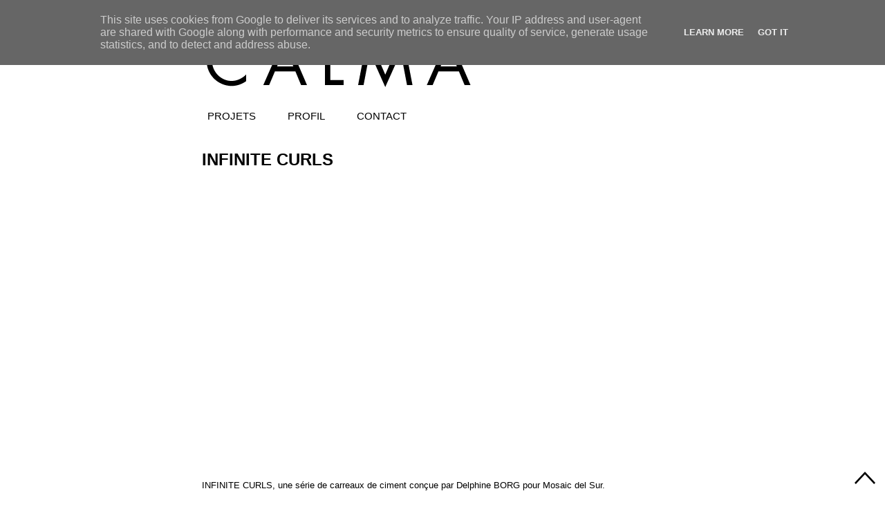

--- FILE ---
content_type: text/html; charset=UTF-8
request_url: http://www.calma.fr/2015/01/infinite-curls.html
body_size: 14992
content:
<!DOCTYPE html>
<html class='v2' dir='ltr' xmlns='http://www.w3.org/1999/xhtml' xmlns:b='http://www.google.com/2005/gml/b' xmlns:data='http://www.google.com/2005/gml/data' xmlns:expr='http://www.google.com/2005/gml/expr'>
<head>
<link href='https://www.blogger.com/static/v1/widgets/335934321-css_bundle_v2.css' rel='stylesheet' type='text/css'/>
<meta content='delphine-borg, billy-guidoni, delphine-borg-architecte, billy-guidoni-architecte,delphine, borg, billy, guidoni, calma, architecte, architectes, architecture,architect, architects, marseille, urbanisme, urbaniste, projet, architectural, wearenotfromkalamazoo' name='keywords'/>
<meta content='width=1100' name='viewport'/>
<meta content='text/html; charset=UTF-8' http-equiv='Content-Type'/>
<meta content='blogger' name='generator'/>
<link href='http://www.calma.fr/favicon.ico' rel='icon' type='image/x-icon'/>
<link href='http://www.calma.fr/2015/01/infinite-curls.html' rel='canonical'/>
<link rel="alternate" type="application/atom+xml" title="CALMA - Atom" href="http://www.calma.fr/feeds/posts/default" />
<link rel="alternate" type="application/rss+xml" title="CALMA - RSS" href="http://www.calma.fr/feeds/posts/default?alt=rss" />
<link rel="service.post" type="application/atom+xml" title="CALMA - Atom" href="https://www.blogger.com/feeds/2601494435787307759/posts/default" />

<link rel="alternate" type="application/atom+xml" title="CALMA - Atom" href="http://www.calma.fr/feeds/1502816201692018580/comments/default" />
<!--Can't find substitution for tag [blog.ieCssRetrofitLinks]-->
<link href='https://i.ytimg.com/vi/X6cZPclCdyw/hqdefault.jpg' rel='image_src'/>
<meta content='http://www.calma.fr/2015/01/infinite-curls.html' property='og:url'/>
<meta content='INFINITE CURLS' property='og:title'/>
<meta content='CALMA, Delphine Borg Architecte' property='og:description'/>
<meta content='https://lh3.googleusercontent.com/blogger_img_proxy/AEn0k_uvvdgv2i4Ca1B26w-V58V4IiHR-QTPMPUV-PBtwkqetsyoYJXUdtxYlBNTuz0PPCGk4In4RbsMq78cvWoAY73eYqphBUZLkFOitfa1zx0el22YZQ=w1200-h630-n-k-no-nu' property='og:image'/>
<title>CALMA: INFINITE CURLS</title>
<style id='page-skin-1' type='text/css'><!--
/*
-----------------------------------------------
Blogger Template Style
Name:     Awesome Inc.
Designer: Tina Chen
URL:      tinachen.org
----------------------------------------------- */
/* Variable definitions
====================
<Variable name="keycolor" description="Main Color" type="color" default="#ffffff"/>
<Group description="Page" selector="body">
<Variable name="body.font" description="Font" type="font"
default="normal normal 13px Arial, Tahoma, Helvetica, FreeSans, sans-serif"/>
<Variable name="body.background.color" description="Background Color" type="color" default="#000000"/>
<Variable name="body.text.color" description="Text Color" type="color" default="#ffffff"/>
</Group>
<Group description="Links" selector=".main-inner">
<Variable name="link.color" description="Link Color" type="color" default="#888888"/>
<Variable name="link.visited.color" description="Visited Color" type="color" default="#444444"/>
<Variable name="link.hover.color" description="Hover Color" type="color" default="#cccccc"/>
</Group>
<Group description="Blog Title" selector=".header h1">
<Variable name="header.font" description="Title Font" type="font"
default="normal bold 40px Arial, Tahoma, Helvetica, FreeSans, sans-serif"/>
<Variable name="header.text.color" description="Title Color" type="color" default="#000000" />
<Variable name="header.background.color" description="Header Background" type="color" default="transparent" />
</Group>
<Group description="Blog Description" selector=".header .description">
<Variable name="description.font" description="Font" type="font"
default="normal normal 14px Arial, Tahoma, Helvetica, FreeSans, sans-serif"/>
<Variable name="description.text.color" description="Text Color" type="color"
default="#000000" />
</Group>
<Group description="Tabs Text" selector=".tabs-inner .widget li a">
<Variable name="tabs.font" description="Font" type="font"
default="normal bold 14px Arial, Tahoma, Helvetica, FreeSans, sans-serif"/>
<Variable name="tabs.text.color" description="Text Color" type="color" default="#000000"/>
<Variable name="tabs.selected.text.color" description="Selected Color" type="color" default="#000000"/>
</Group>
<Group description="Tabs Background" selector=".tabs-outer .PageList">
<Variable name="tabs.background.color" description="Background Color" type="color" default="#141414"/>
<Variable name="tabs.selected.background.color" description="Selected Color" type="color" default="#444444"/>
<Variable name="tabs.border.color" description="Border Color" type="color" default="#ffffff"/>
</Group>
<Group description="Date Header" selector=".main-inner .widget h2.date-header, .main-inner .widget h2.date-header span">
<Variable name="date.font" description="Font" type="font"
default="normal normal 14px Arial, Tahoma, Helvetica, FreeSans, sans-serif"/>
<Variable name="date.text.color" description="Text Color" type="color" default="#666666"/>
<Variable name="date.border.color" description="Border Color" type="color" default="#ffffff"/>
</Group>
<Group description="Post Title" selector="h3.post-title, h4, h3.post-title a">
<Variable name="post.title.font" description="Font" type="font"
default="normal bold 22px Arial, Tahoma, Helvetica, FreeSans, sans-serif"/>
<Variable name="post.title.text.color" description="Text Color" type="color" default="#000000"/>
</Group>
<Group description="Post Background" selector=".post">
<Variable name="post.background.color" description="Background Color" type="color" default="#ffffff" />
<Variable name="post.border.color" description="Border Color" type="color" default="#ffffff" />
<Variable name="post.border.bevel.color" description="Bevel Color" type="color" default="#ffffff"/>
</Group>
<Group description="Gadget Title" selector="h2">
<Variable name="widget.title.font" description="Font" type="font"
default="normal bold 14px Arial, Tahoma, Helvetica, FreeSans, sans-serif"/>
<Variable name="widget.title.text.color" description="Text Color" type="color" default="#000000"/>
</Group>
<Group description="Gadget Text" selector=".sidebar .widget">
<Variable name="widget.font" description="Font" type="font"
default="normal normal 14px Arial, Tahoma, Helvetica, FreeSans, sans-serif"/>
<Variable name="widget.text.color" description="Text Color" type="color" default="#000000"/>
<Variable name="widget.alternate.text.color" description="Alternate Color" type="color" default="#666666"/>
</Group>
<Group description="Gadget Links" selector=".sidebar .widget">
<Variable name="widget.link.color" description="Link Color" type="color" default="#666666"/>
<Variable name="widget.link.visited.color" description="Visited Color" type="color" default="#666666"/>
<Variable name="widget.link.hover.color" description="Hover Color" type="color" default="#999999"/>
</Group>
<Group description="Gadget Background" selector=".sidebar .widget">
<Variable name="widget.background.color" description="Background Color" type="color" default="#141414"/>
<Variable name="widget.border.color" description="Border Color" type="color" default="#222222"/>
<Variable name="widget.border.bevel.color" description="Bevel Color" type="color" default="#000000"/>
</Group>
<Group description="Sidebar Background" selector=".column-left-inner .column-right-inner">
<Variable name="widget.outer.background.color" description="Background Color" type="color" default="transparent" />
</Group>
<Group description="Images" selector=".main-inner">
<Variable name="image.background.color" description="Background Color" type="color" default="transparent"/>
<Variable name="image.border.color" description="Border Color" type="color" default="transparent"/>
</Group>
<Group description="Feed" selector=".blog-feeds">
<Variable name="feed.text.color" description="Text Color" type="color" default="#000000"/>
</Group>
<Group description="Feed Links" selector=".blog-feeds">
<Variable name="feed.link.color" description="Link Color" type="color" default="#666666"/>
<Variable name="feed.link.visited.color" description="Visited Color" type="color" default="#666666"/>
<Variable name="feed.link.hover.color" description="Hover Color" type="color" default="#999999"/>
</Group>
<Group description="Pager" selector=".blog-pager">
<Variable name="pager.background.color" description="Background Color" type="color" default="#ffffff" />
</Group>
<Group description="Footer" selector=".footer-outer">
<Variable name="footer.background.color" description="Background Color" type="color" default="#ffffff" />
<Variable name="footer.text.color" description="Text Color" type="color" default="#000000" />
</Group>
<Variable name="title.shadow.spread" description="Title Shadow" type="length" default="-1px"/>
<Variable name="body.background" description="Body Background" type="background"
color="#ffffff"
default="$(color) none repeat scroll top left"/>
<Variable name="body.background.gradient.cap" description="Body Gradient Cap" type="url"
default="none"/>
<Variable name="body.background.size" description="Body Background Size" type="string" default="auto"/>
<Variable name="tabs.background.gradient" description="Tabs Background Gradient" type="url"
default="none"/>
<Variable name="header.background.gradient" description="Header Background Gradient" type="url" default="none" />
<Variable name="header.padding.top" description="Header Top Padding" type="length" default="22px" />
<Variable name="header.margin.top" description="Header Top Margin" type="length" default="0" />
<Variable name="header.margin.bottom" description="Header Bottom Margin" type="length" default="0" />
<Variable name="widget.padding.top" description="Widget Padding Top" type="length" default="8px" />
<Variable name="widget.padding.side" description="Widget Padding Side" type="length" default="15px" />
<Variable name="widget.outer.margin.top" description="Widget Top Margin" type="length" default="0" />
<Variable name="widget.outer.background.gradient" description="Gradient" type="url" default="none" />
<Variable name="widget.border.radius" description="Gadget Border Radius" type="length" default="0" />
<Variable name="outer.shadow.spread" description="Outer Shadow Size" type="length" default="0" />
<Variable name="date.header.border.radius.top" description="Date Header Border Radius Top" type="length" default="0" />
<Variable name="date.header.position" description="Date Header Position" type="length" default="15px" />
<Variable name="date.space" description="Date Space" type="length" default="30px" />
<Variable name="date.position" description="Date Float" type="string" default="static" />
<Variable name="date.padding.bottom" description="Date Padding Bottom" type="length" default="0" />
<Variable name="date.border.size" description="Date Border Size" type="length" default="0" />
<Variable name="date.background" description="Date Background" type="background" color="transparent"
default="$(color) none no-repeat scroll top left" />
<Variable name="date.first.border.radius.top" description="Date First top radius" type="length" default="0" />
<Variable name="date.last.space.bottom" description="Date Last Space Bottom" type="length"
default="20px" />
<Variable name="date.last.border.radius.bottom" description="Date Last bottom radius" type="length" default="0" />
<Variable name="post.first.padding.top" description="First Post Padding Top" type="length" default="0" />
<Variable name="image.shadow.spread" description="Image Shadow Size" type="length" default="0"/>
<Variable name="image.border.radius" description="Image Border Radius" type="length" default="0"/>
<Variable name="separator.outdent" description="Separator Outdent" type="length" default="15px" />
<Variable name="title.separator.border.size" description="Widget Title Border Size" type="length" default="1px" />
<Variable name="list.separator.border.size" description="List Separator Border Size" type="length" default="1px" />
<Variable name="shadow.spread" description="Shadow Size" type="length" default="0"/>
<Variable name="startSide" description="Side where text starts in blog language" type="automatic" default="left"/>
<Variable name="endSide" description="Side where text ends in blog language" type="automatic" default="right"/>
<Variable name="date.side" description="Side where date header is placed" type="string" default="right"/>
<Variable name="pager.border.radius.top" description="Pager Border Top Radius" type="length" default="0" />
<Variable name="pager.space.top" description="Pager Top Space" type="length" default="1em" />
<Variable name="footer.background.gradient" description="Background Gradient" type="url" default="none" />
<Variable name="mobile.background.size" description="Mobile Background Size" type="string"
default="auto"/>
<Variable name="mobile.background.overlay" description="Mobile Background Overlay" type="string"
default="transparent none repeat scroll top left"/>
<Variable name="mobile.button.color" description="Mobile Button Color" type="color" default="#ffffff" />
*/
/* Content
----------------------------------------------- */
#navbar-iframe {
height: 0px;
visibility: hidden;
display: none;
}
body {
font: normal normal 13px 'Trebuchet MS', Trebuchet, sans-serif;
color: #000000;
background: #ffffff none no-repeat scroll center center;
}
html body .content-outer {
min-width: 0;
max-width: 100%;
width: 100%;
}
a:link {
text-decoration: none;
color: #666666;
}
a:visited {
text-decoration: none;
color: #666666;
}
a:hover {
text-decoration: underline;
color: #999999;
}
.body-fauxcolumn-outer .cap-top {
position: absolute;
z-index: 1;
height: 276px;
width: 100%;
background: transparent none repeat-x scroll top left;
_background-image: none;
}
/* Columns
----------------------------------------------- */
.content-inner {
padding: 0;
}
.header-inner .section {
margin: 0 16px;
}
.tabs-inner .section {
margin: 0 16px;
}
.main-inner {
padding-top: 30px;
}
.main-inner .column-center-inner,
.main-inner .column-left-inner,
.main-inner .column-right-inner {
padding: 0 5px;
}
*+html body .main-inner .column-center-inner {
margin-top: -30px;
}
#layout .main-inner .column-center-inner {
margin-top: 0;
}
/* Header
----------------------------------------------- */
.header-outer {
margin: 0 0 0 0;
background: transparent none repeat scroll 0 0;
}
.Header h1 {
font: normal bold 40px Arial, Tahoma, Helvetica, FreeSans, sans-serif;
color: #000000;
text-shadow: 0 0 -1px #000000;
}
.Header h1 a {
color: #000000;
}
.Header .description {
font: normal normal 14px 'Trebuchet MS', Trebuchet, sans-serif;
color: #000000;
}
.header-inner .Header .titlewrapper,
.header-inner .Header .descriptionwrapper {
padding-left: 0;
padding-right: 0;
margin-bottom: 0;
}
.header-inner .Header .titlewrapper {
padding-top: 22px;
}
/* Tabs
----------------------------------------------- */
.tabs-outer {
overflow: hidden;
position: relative;
background: #ffffff none repeat scroll 0 0;
}
#layout .tabs-outer {
overflow: visible;
}
.tabs-cap-top, .tabs-cap-bottom {
position: absolute;
width: 100%;
border-top: 1px solid #ffffff;
}
.tabs-cap-bottom {
bottom: 0;
}
.tabs-inner .widget li a {
display: inline-block;
margin: 0;
padding: .6em 1.5em;
font: normal normal 15px 'Trebuchet MS', Trebuchet, sans-serif;
color: #000000;
border-top: 1px solid #ffffff;
border-bottom: 1px solid #ffffff;
border-left: 1px solid #ffffff;
height: 16px;
line-height: 16px;
}
.tabs-inner .widget li:last-child a {
border-right: 1px solid #ffffff;
}
.tabs-inner .widget li.selected a, .tabs-inner .widget li a:hover {
background: #ffffff none repeat-x scroll 0 -100px;
color: #666666;
}
/* Headings
----------------------------------------------- */
h2 {
font: normal normal 10px 'Trebuchet MS', Trebuchet, sans-serif;
color: #000000;
}
/* Widgets
----------------------------------------------- */
.main-inner .section {
margin: 0 27px;
padding: 0;
}
.main-inner .column-left-outer,
.main-inner .column-right-outer {
margin-top: 0;
}
#layout .main-inner .column-left-outer,
#layout .main-inner .column-right-outer {
margin-top: 0;
}
.main-inner .column-left-inner,
.main-inner .column-right-inner {
background: #ffffff none repeat 0 0;
-moz-box-shadow: 0 0 0 rgba(0, 0, 0, .2);
-webkit-box-shadow: 0 0 0 rgba(0, 0, 0, .2);
-goog-ms-box-shadow: 0 0 0 rgba(0, 0, 0, .2);
box-shadow: 0 0 0 rgba(0, 0, 0, .2);
-moz-border-radius: 0;
-webkit-border-radius: 0;
-goog-ms-border-radius: 0;
border-radius: 0;
}
#layout .main-inner .column-left-inner,
#layout .main-inner .column-right-inner {
margin-top: 0;
}
.sidebar .widget {
font: normal normal 10px 'Trebuchet MS', Trebuchet, sans-serif;
color: #000000;
}
.sidebar .widget a:link {
color: #000000;
}
.sidebar .widget a:visited {
color: #999999;
}
.sidebar .widget a:hover {
color: #444444;
}
.sidebar .widget h2 {
text-shadow: 0 0 -1px #000000;
}
.main-inner .widget {
background-color: #ffffff;
border: 1px solid #ffffff;
padding: 0 15px 15px;
margin: 20px -16px;
-moz-box-shadow: 0 0 0 rgba(0, 0, 0, .2);
-webkit-box-shadow: 0 0 0 rgba(0, 0, 0, .2);
-goog-ms-box-shadow: 0 0 0 rgba(0, 0, 0, .2);
box-shadow: 0 0 0 rgba(0, 0, 0, .2);
-moz-border-radius: 0;
-webkit-border-radius: 0;
-goog-ms-border-radius: 0;
border-radius: 0;
}
.main-inner .widget h2 {
margin: 0 -15px;
padding: .6em 15px .5em;
border-bottom: 1px solid #ffffff;
}
.footer-inner .widget h2 {
padding: 0 0 .4em;
border-bottom: 1px solid #ffffff;
}
.main-inner .widget h2 + div, .footer-inner .widget h2 + div {
border-top: 1px solid #ffffff;
padding-top: 8px;
}
.main-inner .widget .widget-content {
margin: 0 -15px;
padding: 7px 15px 0;
}
.main-inner .widget ul, .main-inner .widget #ArchiveList ul.flat {
margin: -8px -15px 0;
padding: 0;
list-style: none;
}
.main-inner .widget #ArchiveList {
margin: -8px 0 0;
}
.main-inner .widget ul li, .main-inner .widget #ArchiveList ul.flat li {
padding: .5em 15px;
text-indent: 0;
color: #000000;
border-top: 1px solid #ffffff;
border-bottom: 1px solid #ffffff;
}
.main-inner .widget #ArchiveList ul li {
padding-top: .25em;
padding-bottom: .25em;
}
.main-inner .widget ul li:first-child, .main-inner .widget #ArchiveList ul.flat li:first-child {
border-top: none;
}
.main-inner .widget ul li:last-child, .main-inner .widget #ArchiveList ul.flat li:last-child {
border-bottom: none;
}
.post-body {
position: relative;
}
.main-inner .widget .post-body ul {
padding: 0 2.5em;
margin: .5em 0;
list-style: disc;
}
.main-inner .widget .post-body ul li {
padding: 0.25em 0;
margin-bottom: .25em;
color: #000000;
border: none;
}
.footer-inner .widget ul {
padding: 0;
list-style: none;
}
.widget .zippy {
color: #000000;
}
/* Posts
----------------------------------------------- */
body .main-inner .Blog {
padding: 0;
margin-bottom: 1em;
background-color: transparent;
border: none;
-moz-box-shadow: 0 0 0 rgba(0, 0, 0, 0);
-webkit-box-shadow: 0 0 0 rgba(0, 0, 0, 0);
-goog-ms-box-shadow: 0 0 0 rgba(0, 0, 0, 0);
box-shadow: 0 0 0 rgba(0, 0, 0, 0);
}
.main-inner .section:last-child .Blog:last-child {
padding: 0;
margin-bottom: 1em;
}
.main-inner .widget h2.date-header {
margin: 0 -15px 1px;
padding: 0 0 0 0;
font: normal normal 10px 'Trebuchet MS', Trebuchet, sans-serif;
color: #cccccc;
background: transparent none no-repeat scroll top left;
border-top: 0 solid #ffffff;
border-bottom: 1px solid #ffffff;
-moz-border-radius-topleft: 0;
-moz-border-radius-topright: 0;
-webkit-border-top-left-radius: 0;
-webkit-border-top-right-radius: 0;
border-top-left-radius: 0;
border-top-right-radius: 0;
position: static;
bottom: 100%;
right: 15px;
text-shadow: 0 0 -1px #000000;
}
.main-inner .widget h2.date-header span {
font: normal normal 10px 'Trebuchet MS', Trebuchet, sans-serif;
display: block;
padding: .5em 15px;
border-left: 0 solid #ffffff;
border-right: 0 solid #ffffff;
}
.date-outer {
position: relative;
margin: 30px 0 20px;
padding: 0 15px;
background-color: #ffffff;
border: 1px solid #ffffff;
-moz-box-shadow: 0 0 0 rgba(0, 0, 0, .2);
-webkit-box-shadow: 0 0 0 rgba(0, 0, 0, .2);
-goog-ms-box-shadow: 0 0 0 rgba(0, 0, 0, .2);
box-shadow: 0 0 0 rgba(0, 0, 0, .2);
-moz-border-radius: 0;
-webkit-border-radius: 0;
-goog-ms-border-radius: 0;
border-radius: 0;
}
.date-outer:first-child {
margin-top: 0;
}
.date-outer:last-child {
margin-bottom: 20px;
-moz-border-radius-bottomleft: 0;
-moz-border-radius-bottomright: 0;
-webkit-border-bottom-left-radius: 0;
-webkit-border-bottom-right-radius: 0;
-goog-ms-border-bottom-left-radius: 0;
-goog-ms-border-bottom-right-radius: 0;
border-bottom-left-radius: 0;
border-bottom-right-radius: 0;
}
.date-posts {
margin: 0 -15px;
padding: 0 15px;
clear: both;
}
.post-outer, .inline-ad {
border-top: 1px solid #ffffff;
margin: 0 -15px;
padding: 15px 15px;
}
.post-outer {
padding-bottom: 10px;
}
.post-outer:first-child {
padding-top: 0;
border-top: none;
}
.post-outer:last-child, .inline-ad:last-child {
border-bottom: none;
}
.post-body {
position: relative;
}
.post-body img {
padding: 8px;
background: transparent;
border: 1px solid transparent;
-moz-box-shadow: 0 0 0 rgba(0, 0, 0, .2);
-webkit-box-shadow: 0 0 0 rgba(0, 0, 0, .2);
box-shadow: 0 0 0 rgba(0, 0, 0, .2);
-moz-border-radius: 0;
-webkit-border-radius: 0;
border-radius: 0;
}
h3.post-title, h4 {
font: normal bold 24px 'Trebuchet MS', Trebuchet, sans-serif;
color: #000000;
}
h3.post-title a {
font: normal bold 24px 'Trebuchet MS', Trebuchet, sans-serif;
color: #000000;
}
h3.post-title a:hover {
color: #999999;
text-decoration: underline;
}
.post-header {
margin: 0 0 1em;
}
.post-body {
line-height: 1.4;
}
.post-outer h2 {
color: #000000;
}
.post-footer {
margin: 1.5em 0 0;
}
#blog-pager {
padding: 15px;
font-size: 120%;
background-color: #ffffff;
border: 1px solid #ffffff;
-moz-box-shadow: 0 0 0 rgba(0, 0, 0, .2);
-webkit-box-shadow: 0 0 0 rgba(0, 0, 0, .2);
-goog-ms-box-shadow: 0 0 0 rgba(0, 0, 0, .2);
box-shadow: 0 0 0 rgba(0, 0, 0, .2);
-moz-border-radius: 0;
-webkit-border-radius: 0;
-goog-ms-border-radius: 0;
border-radius: 0;
-moz-border-radius-topleft: 0;
-moz-border-radius-topright: 0;
-webkit-border-top-left-radius: 0;
-webkit-border-top-right-radius: 0;
-goog-ms-border-top-left-radius: 0;
-goog-ms-border-top-right-radius: 0;
border-top-left-radius: 0;
border-top-right-radius-topright: 0;
margin-top: 1em;
}
.blog-feeds, .post-feeds {
margin: 1em 0;
text-align: center;
color: #000000;
}
.blog-feeds a, .post-feeds a {
color: #444444;
}
.blog-feeds a:visited, .post-feeds a:visited {
color: #666666;
}
.blog-feeds a:hover, .post-feeds a:hover {
color: #999999;
}
.post-outer .comments {
margin-top: 2em;
}
/* Comments
----------------------------------------------- */
.comments .comments-content .icon.blog-author {
background-repeat: no-repeat;
background-image: url([data-uri]);
}
.comments .comments-content .loadmore a {
border-top: 1px solid #ffffff;
border-bottom: 1px solid #ffffff;
}
.comments .continue {
border-top: 2px solid #ffffff;
}
/* Footer
----------------------------------------------- */
.footer-outer {
margin: -0 0 -1px;
padding: 0 0 0;
color: #ffffff;
overflow: hidden;
}
.footer-fauxborder-left {
border-top: 1px solid #ffffff;
background: #ffffff none repeat scroll 0 0;
-moz-box-shadow: 0 0 0 rgba(0, 0, 0, .2);
-webkit-box-shadow: 0 0 0 rgba(0, 0, 0, .2);
-goog-ms-box-shadow: 0 0 0 rgba(0, 0, 0, .2);
box-shadow: 0 0 0 rgba(0, 0, 0, .2);
margin: 0 -0;
}
/* Mobile
----------------------------------------------- */
body.mobile {
background-size: auto;
}
.mobile .body-fauxcolumn-outer {
background: transparent none repeat scroll top left;
}
*+html body.mobile .main-inner .column-center-inner {
margin-top: 0;
}
.mobile .main-inner .widget {
padding: 0 0 15px;
}
.mobile .main-inner .widget h2 + div,
.mobile .footer-inner .widget h2 + div {
border-top: none;
padding-top: 0;
}
.mobile .footer-inner .widget h2 {
padding: 0.5em 0;
border-bottom: none;
}
.mobile .main-inner .widget .widget-content {
margin: 0;
padding: 7px 0 0;
}
.mobile .main-inner .widget ul,
.mobile .main-inner .widget #ArchiveList ul.flat {
margin: 0 -15px 0;
}
.mobile .main-inner .widget h2.date-header {
right: 0;
}
.mobile .date-header span {
padding: 0.4em 0;
}
.mobile .date-outer:first-child {
margin-bottom: 0;
border: 1px solid #ffffff;
-moz-border-radius-topleft: 0;
-moz-border-radius-topright: 0;
-webkit-border-top-left-radius: 0;
-webkit-border-top-right-radius: 0;
-goog-ms-border-top-left-radius: 0;
-goog-ms-border-top-right-radius: 0;
border-top-left-radius: 0;
border-top-right-radius: 0;
}
.mobile .date-outer {
border-color: #ffffff;
border-width: 0 1px 1px;
}
.mobile .date-outer:last-child {
margin-bottom: 0;
}
.mobile .main-inner {
padding: 0;
}
.mobile .header-inner .section {
margin: 0;
}
.mobile .post-outer, .mobile .inline-ad {
padding: 5px 0;
}
.mobile .tabs-inner .section {
margin: 0 10px;
}
.mobile .main-inner .widget h2 {
margin: 0;
padding: 0;
}
.mobile .main-inner .widget h2.date-header span {
padding: 0;
}
.mobile .main-inner .widget .widget-content {
margin: 0;
padding: 7px 0 0;
}
.mobile #blog-pager {
border: 1px solid transparent;
background: #ffffff none repeat scroll 0 0;
}
.mobile .main-inner .column-left-inner,
.mobile .main-inner .column-right-inner {
background: #ffffff none repeat 0 0;
-moz-box-shadow: none;
-webkit-box-shadow: none;
-goog-ms-box-shadow: none;
box-shadow: none;
}
.mobile .date-posts {
margin: 0;
padding: 0;
}
.mobile .footer-fauxborder-left {
margin: 0;
border-top: inherit;
}
.mobile .main-inner .section:last-child .Blog:last-child {
margin-bottom: 0;
}
.mobile-index-contents {
color: #000000;
}
.mobile .mobile-link-button {
background: #666666 none repeat scroll 0 0;
}
.mobile-link-button a:link, .mobile-link-button a:visited {
color: #ffffff;
}
.mobile .tabs-inner .PageList .widget-content {
background: transparent;
border-top: 1px solid;
border-color: #ffffff;
color: #000000;
}
.mobile .tabs-inner .PageList .widget-content .pagelist-arrow {
border-left: 1px solid #ffffff;
}
.feed-links {display: none;}
.blog-pager
{
display: none;
}
--></style>
<style id='template-skin-1' type='text/css'><!--
body {
min-width: 760px;
}
.content-outer, .content-fauxcolumn-outer, .region-inner {
min-width: 760px;
max-width: 760px;
_width: 760px;
}
.main-inner .columns {
padding-left: 0px;
padding-right: 0px;
}
.main-inner .fauxcolumn-center-outer {
left: 0px;
right: 0px;
/* IE6 does not respect left and right together */
_width: expression(this.parentNode.offsetWidth -
parseInt("0px") -
parseInt("0px") + 'px');
}
.main-inner .fauxcolumn-left-outer {
width: 0px;
}
.main-inner .fauxcolumn-right-outer {
width: 0px;
}
.main-inner .column-left-outer {
width: 0px;
right: 100%;
margin-left: -0px;
}
.main-inner .column-right-outer {
width: 0px;
margin-right: -0px;
}
#layout {
min-width: 0;
}
#layout .content-outer {
min-width: 0;
width: 800px;
}
#layout .region-inner {
min-width: 0;
width: auto;
}
--></style>
<link href='https://www.blogger.com/dyn-css/authorization.css?targetBlogID=2601494435787307759&amp;zx=25420590-c6a0-48e6-a76b-2153f0000233' media='none' onload='if(media!=&#39;all&#39;)media=&#39;all&#39;' rel='stylesheet'/><noscript><link href='https://www.blogger.com/dyn-css/authorization.css?targetBlogID=2601494435787307759&amp;zx=25420590-c6a0-48e6-a76b-2153f0000233' rel='stylesheet'/></noscript>
<meta name='google-adsense-platform-account' content='ca-host-pub-1556223355139109'/>
<meta name='google-adsense-platform-domain' content='blogspot.com'/>

<script type="text/javascript" language="javascript">
  // Supply ads personalization default for EEA readers
  // See https://www.blogger.com/go/adspersonalization
  adsbygoogle = window.adsbygoogle || [];
  if (typeof adsbygoogle.requestNonPersonalizedAds === 'undefined') {
    adsbygoogle.requestNonPersonalizedAds = 1;
  }
</script>


</head>
<body class='loading'>
<div class='navbar section' id='navbar'><div class='widget Navbar' data-version='1' id='Navbar1'><script type="text/javascript">
    function setAttributeOnload(object, attribute, val) {
      if(window.addEventListener) {
        window.addEventListener('load',
          function(){ object[attribute] = val; }, false);
      } else {
        window.attachEvent('onload', function(){ object[attribute] = val; });
      }
    }
  </script>
<div id="navbar-iframe-container"></div>
<script type="text/javascript" src="https://apis.google.com/js/platform.js"></script>
<script type="text/javascript">
      gapi.load("gapi.iframes:gapi.iframes.style.bubble", function() {
        if (gapi.iframes && gapi.iframes.getContext) {
          gapi.iframes.getContext().openChild({
              url: 'https://www.blogger.com/navbar/2601494435787307759?po\x3d1502816201692018580\x26origin\x3dhttp://www.calma.fr',
              where: document.getElementById("navbar-iframe-container"),
              id: "navbar-iframe"
          });
        }
      });
    </script><script type="text/javascript">
(function() {
var script = document.createElement('script');
script.type = 'text/javascript';
script.src = '//pagead2.googlesyndication.com/pagead/js/google_top_exp.js';
var head = document.getElementsByTagName('head')[0];
if (head) {
head.appendChild(script);
}})();
</script>
</div></div>
<div class='body-fauxcolumns'>
<div class='fauxcolumn-outer body-fauxcolumn-outer'>
<div class='cap-top'>
<div class='cap-left'></div>
<div class='cap-right'></div>
</div>
<div class='fauxborder-left'>
<div class='fauxborder-right'></div>
<div class='fauxcolumn-inner'>
</div>
</div>
<div class='cap-bottom'>
<div class='cap-left'></div>
<div class='cap-right'></div>
</div>
</div>
</div>
<div class='content'>
<div class='content-fauxcolumns'>
<div class='fauxcolumn-outer content-fauxcolumn-outer'>
<div class='cap-top'>
<div class='cap-left'></div>
<div class='cap-right'></div>
</div>
<div class='fauxborder-left'>
<div class='fauxborder-right'></div>
<div class='fauxcolumn-inner'>
</div>
</div>
<div class='cap-bottom'>
<div class='cap-left'></div>
<div class='cap-right'></div>
</div>
</div>
</div>
<div class='content-outer'>
<div class='content-cap-top cap-top'>
<div class='cap-left'></div>
<div class='cap-right'></div>
</div>
<div class='fauxborder-left content-fauxborder-left'>
<div class='fauxborder-right content-fauxborder-right'></div>
<div class='content-inner'>
<header>
<div class='header-outer'>
<div class='header-cap-top cap-top'>
<div class='cap-left'></div>
<div class='cap-right'></div>
</div>
<div class='fauxborder-left header-fauxborder-left'>
<div class='fauxborder-right header-fauxborder-right'></div>
<div class='region-inner header-inner'>
<div class='header section' id='header'><div class='widget Header' data-version='1' id='Header1'>
<div id='header-inner'>
<a href='http://www.calma.fr/' style='display: block'>
<img alt='CALMA' height='120px; ' id='Header1_headerimg' src='https://blogger.googleusercontent.com/img/b/R29vZ2xl/AVvXsEjM9EQgdwIZWSRxRfHSvEQxAmh40GYil_cUVYLIWvRKo3DsoQk-GvMfL_9w9-jhMyJzC_sam79Hi5uoKfttTSukfwnATIix8LeayLxCjVqGQUshW_w82fgqCkZZN_n73kDLKXp7PByZQJk/s1600/00_WEB_CALMA_ARCHITECTES_BAN_BORG_GUIDONI.png' style='display: block' width='700px; '/>
</a>
</div>
</div></div>
</div>
</div>
<div class='header-cap-bottom cap-bottom'>
<div class='cap-left'></div>
<div class='cap-right'></div>
</div>
</div>
</header>
<div class='tabs-outer'>
<div class='tabs-cap-top cap-top'>
<div class='cap-left'></div>
<div class='cap-right'></div>
</div>
<div class='fauxborder-left tabs-fauxborder-left'>
<div class='fauxborder-right tabs-fauxborder-right'></div>
<div class='region-inner tabs-inner'>
<div class='tabs section' id='crosscol'><div class='widget PageList' data-version='1' id='PageList1'>
<h2>Pages</h2>
<div class='widget-content'>
<ul>
<li>
<a href='http://www.calma.fr/'>PROJETS</a>
</li>
<li>
<a href='http://www.calma.fr/p/who-are-we.html'>PROFIL</a>
</li>
<li>
<a href='http://www.calma.fr/p/contact-us.html'>CONTACT</a>
</li>
</ul>
<div class='clear'></div>
</div>
</div></div>
<div class='tabs no-items section' id='crosscol-overflow'></div>
</div>
</div>
<div class='tabs-cap-bottom cap-bottom'>
<div class='cap-left'></div>
<div class='cap-right'></div>
</div>
</div>
<div class='main-outer'>
<div class='main-cap-top cap-top'>
<div class='cap-left'></div>
<div class='cap-right'></div>
</div>
<div class='fauxborder-left main-fauxborder-left'>
<div class='fauxborder-right main-fauxborder-right'></div>
<div class='region-inner main-inner'>
<div class='columns fauxcolumns'>
<div class='fauxcolumn-outer fauxcolumn-center-outer'>
<div class='cap-top'>
<div class='cap-left'></div>
<div class='cap-right'></div>
</div>
<div class='fauxborder-left'>
<div class='fauxborder-right'></div>
<div class='fauxcolumn-inner'>
</div>
</div>
<div class='cap-bottom'>
<div class='cap-left'></div>
<div class='cap-right'></div>
</div>
</div>
<div class='fauxcolumn-outer fauxcolumn-left-outer'>
<div class='cap-top'>
<div class='cap-left'></div>
<div class='cap-right'></div>
</div>
<div class='fauxborder-left'>
<div class='fauxborder-right'></div>
<div class='fauxcolumn-inner'>
</div>
</div>
<div class='cap-bottom'>
<div class='cap-left'></div>
<div class='cap-right'></div>
</div>
</div>
<div class='fauxcolumn-outer fauxcolumn-right-outer'>
<div class='cap-top'>
<div class='cap-left'></div>
<div class='cap-right'></div>
</div>
<div class='fauxborder-left'>
<div class='fauxborder-right'></div>
<div class='fauxcolumn-inner'>
</div>
</div>
<div class='cap-bottom'>
<div class='cap-left'></div>
<div class='cap-right'></div>
</div>
</div>
<!-- corrects IE6 width calculation -->
<div class='columns-inner'>
<div class='column-center-outer'>
<div class='column-center-inner'>
<div class='main section' id='main'><div class='widget Blog' data-version='1' id='Blog1'>
<div class='blog-posts hfeed'>

          <div class="date-outer">
        

          <div class="date-posts">
        
<div class='post-outer'>
<div class='post hentry' itemprop='blogPost' itemscope='itemscope' itemtype='http://schema.org/BlogPosting'>
<meta content='https://i.ytimg.com/vi/X6cZPclCdyw/hqdefault.jpg' itemprop='image_url'/>
<meta content='2601494435787307759' itemprop='blogId'/>
<meta content='1502816201692018580' itemprop='postId'/>
<a name='1502816201692018580'></a>
<h3 class='post-title entry-title' itemprop='name'>
INFINITE CURLS
</h3>
<div class='post-header'>
<div class='post-header-line-1'></div>
</div>
<div class='post-body entry-content' id='post-body-1502816201692018580' itemprop='description articleBody'>
<div align="LEFT" style="page-break-before: always;">
<iframe allowfullscreen="" frameborder="0" height="394" src="https://www.youtube.com/embed/X6cZPclCdyw?rel=0&amp;controls=0&amp;showinfo=0" width="700"></iframe>&nbsp;

<span style="color: black;"><span style="font-family: &quot;helvetica neue&quot; , &quot;arial&quot; , &quot;helvetica&quot; , sans-serif;"><span style="font-size: small;"><br /></span></span></span></div>
<div align="LEFT" style="page-break-before: always;">
<br /></div>
<div align="LEFT" style="page-break-before: always;">
<span style="color: black;"><span style="font-family: &quot;helvetica neue&quot; , &quot;arial&quot; , &quot;helvetica&quot; , sans-serif;"><span style="font-size: small;">INFINITE
CURLS, une série de carreaux de ciment conçue par Delphine BORG
pour Mosaic del Sur.</span></span></span></div>
<div align="LEFT" style="page-break-before: always;">
<br /></div>
<div style="text-align: left;">
<div align="LEFT">
<span style="color: black;"><span style="font-family: &quot;helvetica neue&quot; , &quot;arial&quot; , &quot;helvetica&quot; , sans-serif;"><span style="font-size: small;">INFINITE
CURLS est un travail sur les courbes, boucles et enchevêtrements,
inspiré par les mouvements nautels de l'eau, des nuages, d'une
chevelure prise dans le vent<b>,</b> mais aussi par leurs
représentations artistiques au travers des siècles.</span></span></span></div>
<div align="LEFT">
<span style="color: black;"><span style="font-family: &quot;helvetica neue&quot; , &quot;arial&quot; , &quot;helvetica&quot; , sans-serif;"><span style="font-size: small;">Tous
les carreaux sont conçus selon une logique commune de cercles
concentriques pouvant être disposés dans toutes les directions pour
produire différents motifs, de la régularité contrôlée à
l'aléatoire organique.</span></span></span></div>
<div align="LEFT">
<span style="color: black;"><span style="font-family: &quot;helvetica neue&quot; , &quot;arial&quot; , &quot;helvetica&quot; , sans-serif;"><span style="font-size: small;">En
références aux parterres de mosaiques traditionnels, des carreaux
d'angles et de bordures permettent de cadrer et mettre en valeur le
motif central.</span></span></span></div>
<div align="LEFT">
<span style="color: black;"><span style="font-family: &quot;helvetica neue&quot; , &quot;arial&quot; , &quot;helvetica&quot; , sans-serif;"><span style="font-size: small;">INFINITE
CURL propose une infinité de possibilité d'assemblages, motifs
réguliers ou enchevêtrements organiques de lignes, pour laisser son
regard vagabonder, et se perdre.</span></span></span></div>
<div align="LEFT">
<br /></div>
<div style="font-style: normal;">
<span style="color: black;"><span style="font-family: &quot;helvetica neue&quot; , &quot;arial&quot; , &quot;helvetica&quot; , sans-serif;"><span style="font-size: small;">Les
carreaux sont disponibles partout dans le monde, et personnalisables
dans toutes les couleurs de la palette Mosaic del Sur.</span></span></span></div>
<div style="font-style: normal;">
<span style="color: black;"><span style="font-family: &quot;helvetica neue&quot; , &quot;arial&quot; , &quot;helvetica&quot; , sans-serif;"><span style="font-size: small;">Suivez
le lien pour <a href="http://www.carreauxmosaic.com/collection-motifs-carreaux-ciment/simulateur-carreaux-ciment-designers.php" target="_blank"><b>commander les carreaux</b></a>, ou <a href="http://www.carreauxmosaic.com/collection-motifs-carreaux-ciment/simulateur-carreaux-ciment-designers.php" target="_blank"><b>concevoir vospropres assemblages</b></a> grâce au logiciel en ligne.</span></span></span><br />
<span style="color: black;"><span style="font-family: &quot;helvetica neue&quot; , &quot;arial&quot; , &quot;helvetica&quot; , sans-serif;"><span style="font-size: small;">www.carreauxmosaic.com, Collections 2017, Editions Créateurs</span></span></span></div>
<div style="font-style: normal;">
<br /></div>
<div align="LEFT" style="border-bottom: 1px solid #000000; border-left: none; border-right: none; border-top: none; padding-bottom: 0.07cm; padding-left: 0cm; padding-right: 0cm; padding-top: 0cm;">
<a href="https://blogger.googleusercontent.com/img/b/R29vZ2xl/AVvXsEgO_JMJqL6C6V4czXw7srzvwxwH8qOZ8JvaMRB0i4k0GbAZRXqLBkk35FWcXj_lUUQRdRWMgOR1LKixDOxmk8fZW2xj0-qWRH8Q4iSrdHSITFSpsGedj3t50etFSEk7THzzXKgUnmuYvuc/s1600/CALMA_DELPHINE-BORG_INFINITE+CURLS.jpg" style="clear: left; float: left; margin-bottom: 1em; margin-right: 1em;"><img border="0" src="https://blogger.googleusercontent.com/img/b/R29vZ2xl/AVvXsEgO_JMJqL6C6V4czXw7srzvwxwH8qOZ8JvaMRB0i4k0GbAZRXqLBkk35FWcXj_lUUQRdRWMgOR1LKixDOxmk8fZW2xj0-qWRH8Q4iSrdHSITFSpsGedj3t50etFSEk7THzzXKgUnmuYvuc/s1600/CALMA_DELPHINE-BORG_INFINITE+CURLS.jpg" /></a><br />
<br /></div>
</div>
<span style="color: black;"><span style="font-family: &quot;helvetica neue&quot; , &quot;arial&quot; , &quot;helvetica&quot; , sans-serif;"><span style="font-size: small;"><i>INFINITE
CURLS, cement tiles designed by Delphine BORG for Mosaic del Sur.</i></span></span></span><br />
<div style="text-align: left;">
<div align="LEFT">
<br /></div>
<div align="LEFT">
<span style="color: black;"><span style="font-family: &quot;helvetica neue&quot; , &quot;arial&quot; , &quot;helvetica&quot; , sans-serif;"><span style="font-size: small;"><i>INFINITE
CURLS is a study on curves, curls and tangles, inspired by the
natural movements of water, clouds and hair under the wind, as well
as their many depictions through times.</i></span></span></span></div>
<div align="LEFT">
<span style="color: black;"><span style="font-family: &quot;helvetica neue&quot; , &quot;arial&quot; , &quot;helvetica&quot; , sans-serif;"><span style="font-size: small;"><i>All
tiles are designed following a common logic of concentric lines,
which can be arranged in any direction to create various types of
patterns, from regularit patterns to full organic randomness.</i></span></span></span></div>
<div align="LEFT">
<span style="color: black;"><span style="font-family: &quot;helvetica neue&quot; , &quot;arial&quot; , &quot;helvetica&quot; , sans-serif;"><span style="font-size: small;"><i>Additional
edge and angle tiles allow to outline a central masterpiece - a
reference to ancient mosaics.</i></span></span></span></div>
<div align="LEFT">
<span style="color: black;"><span style="font-family: &quot;helvetica neue&quot; , &quot;arial&quot; , &quot;helvetica&quot; , sans-serif;"><span style="font-size: small;"><i>INFINITE
CURLS offers virtually infinite possibilities of layouts, forming
vivid graphic and organic tangles of lines, to contemplate or get
lost in. </i></span></span></span>
</div>
<div align="LEFT">
<br /></div>
<span style="color: black;"><span style="font-family: &quot;helvetica neue&quot; , &quot;arial&quot; , &quot;helvetica&quot; , sans-serif;"><span style="font-size: small;"><i>The
tiles are available to order worldwide, and can be customized in any
color from Mosaic del Sur's palette.</i></span></span></span><br />
<span style="color: black;"><span style="font-family: &quot;helvetica neue&quot; , &quot;arial&quot; , &quot;helvetica&quot; , sans-serif;"><span style="font-size: small;"><i>Follow
the link to <a href="http://www.cement-tiles.com/collection-encaustic-cement-tiles/simulator-designers-encaustic-cement-tiles.php" target="_blank"><b>order the tiles</b> </a>or <a href="http://www.cement-tiles.com/collection-encaustic-cement-tiles/simulator-designers-encaustic-cement-tiles.php" target="_blank"><b>create your own design</b></a>.</i></span></span></span><br />
<span style="color: black;"><span style="font-family: &quot;helvetica neue&quot; , &quot;arial&quot; , &quot;helvetica&quot; , sans-serif;"><span style="font-size: small;"><i><span style="color: black;"><span style="font-family: &quot;helvetica neue&quot; , &quot;arial&quot; , &quot;helvetica&quot; , sans-serif;"><span style="font-size: small;">http://www.cement-tiles.com/, Collections 2017, Designer Collection</span></span></span> </i></span></span></span></div>
<div class="separator" style="clear: both; text-align: left;">
<span style="font-family: &quot;helvetica neue&quot; , &quot;arial&quot; , &quot;helvetica&quot; , sans-serif;"><span style="font-family: &quot;helvetica neue&quot; , &quot;arial&quot; , &quot;helvetica&quot; , sans-serif;"></span></span></div>
<div style="text-align: left;">
<span style="font-family: &quot;helvetica neue&quot; , &quot;arial&quot; , &quot;helvetica&quot; , sans-serif;"><br /></span>
</div>
<div style="text-align: left;">
<span style="font-family: &quot;helvetica neue&quot; , &quot;arial&quot; , &quot;helvetica&quot; , sans-serif;"><span style="font-family: &quot;helvetica neue&quot; , &quot;arial&quot; , &quot;helvetica&quot; , sans-serif;"><a href="https://blogger.googleusercontent.com/img/b/R29vZ2xl/AVvXsEhQ97bjCJpEPv4hPGFO51Vca8G_MSsE7rlkxMKyHbSPB9hKNvZaWpDW8QOtbKc70B-fV0I7HCqymh0khPKGmNzMd3jXQtP7Fuht_NlFLta319AnNChMYgDA2AkQIakoe0vbksm1ayfpbJ4/s1600/CALMA_DELPHINE-BORG_TILES_COLORS+3.jpg" style="clear: left; float: left; margin-bottom: 1em; margin-right: 1em;"><img border="0" src="https://blogger.googleusercontent.com/img/b/R29vZ2xl/AVvXsEhQ97bjCJpEPv4hPGFO51Vca8G_MSsE7rlkxMKyHbSPB9hKNvZaWpDW8QOtbKc70B-fV0I7HCqymh0khPKGmNzMd3jXQtP7Fuht_NlFLta319AnNChMYgDA2AkQIakoe0vbksm1ayfpbJ4/s1600/CALMA_DELPHINE-BORG_TILES_COLORS+3.jpg" /></a> </span></span><br />
<br />
<div class="separator" style="clear: both; text-align: center;">
</div>
<div class="separator" style="clear: both; text-align: center;">
<span style="font-family: &quot;helvetica neue&quot; , &quot;arial&quot; , &quot;helvetica&quot; , sans-serif;"><span style="font-family: &quot;helvetica neue&quot; , &quot;arial&quot; , &quot;helvetica&quot; , sans-serif;"><img border="0" src="https://blogger.googleusercontent.com/img/b/R29vZ2xl/AVvXsEhNlVOSf18shl7MAxs9e7tXVigyNvb3aEFDwB8kdn3uBs5DyVCYLYQYPmba_B2j5mYvHtn8pLDTiZljgoS2F9ZYG17fFJPQSqRWK0jjxtxjDppOa_LVos0SvGFSEirjLzodNXrqptJ1yck/s1600/CALMA_DELPHINE-BORG_INFINITE+CURLS_COULEURS+BLEUES.jpg" />&nbsp;<a href="https://blogger.googleusercontent.com/img/b/R29vZ2xl/AVvXsEhNlVOSf18shl7MAxs9e7tXVigyNvb3aEFDwB8kdn3uBs5DyVCYLYQYPmba_B2j5mYvHtn8pLDTiZljgoS2F9ZYG17fFJPQSqRWK0jjxtxjDppOa_LVos0SvGFSEirjLzodNXrqptJ1yck/s1600/CALMA_DELPHINE-BORG_INFINITE+CURLS_COULEURS+BLEUES.jpg" imageanchor="1" style="clear: left; float: left; margin-bottom: 1em; margin-right: 1em;"><img border="0" src="https://blogger.googleusercontent.com/img/b/R29vZ2xl/AVvXsEg6KBpTH8E6EZc3e5LkvIvBcFox-8NpdgHsoeHaMJG6VMD-KT2jijBJGcFwpVyfRjfGZ9B6X0OO-n3oK7KnyrBm4H2SLfWmZz98mOV5hIeOA_ixYEDX7K46JW1XJ9KDVWm3wsuriQIgkyo/s1600/CALMA_DELPHINE-BORG_INFINITE+CURLS_COULEURS+ROSES.jpg" /> </a></span></span></div>
<div class="separator" style="clear: both; text-align: left;">
<img border="0" src="https://blogger.googleusercontent.com/img/b/R29vZ2xl/AVvXsEiLXLPxSQZ5wT5uzLwP0gT725S13nHlubDeHWtLVPZBMfy-C7RD42IEjhDK0_S0TvYpuyGoiFf8aPUmOwU36-pwW3xEteSJVJPea1NhNTNtJecvSbqe1VvVAQF_h3sV6ucFipfGj2x3Lqs/s1600/Infinite+Curls_Delphine+Borg+%252823%2529.jpg" />&nbsp;&nbsp;</div>
<div class="separator" style="clear: both; text-align: center;">
<a href="https://blogger.googleusercontent.com/img/b/R29vZ2xl/AVvXsEhm8IR-5WBQwA5BpvPUix-wAHK1u2nppbXSLMveOAR5RN9XgFmXeuHN-wucpyLJ3_f4SkoEdQyPgqQVHLkEBPHaKpkM179X7IVPJOGX_jirlX7KlLztBwUHPx3GRs4ecBAzmF0Xs6flzuw/s1600/Infinite+Curls_Delphine+Borg+%252811%2529.jpg" imageanchor="1" style="clear: left; float: left; margin-bottom: 1em; margin-right: 1em;"><img border="0" src="https://blogger.googleusercontent.com/img/b/R29vZ2xl/AVvXsEhm8IR-5WBQwA5BpvPUix-wAHK1u2nppbXSLMveOAR5RN9XgFmXeuHN-wucpyLJ3_f4SkoEdQyPgqQVHLkEBPHaKpkM179X7IVPJOGX_jirlX7KlLztBwUHPx3GRs4ecBAzmF0Xs6flzuw/s1600/Infinite+Curls_Delphine+Borg+%252811%2529.jpg" /></a></div>
<div class="separator" style="clear: both; text-align: center;">
<a href="https://blogger.googleusercontent.com/img/b/R29vZ2xl/AVvXsEgJUvMk6ax6exU4UGOOjlriY2CA4Afzov-NiunvD_X5lM9l21vtOMD19S58M544IA3wZWrtBvul0n2e1umWcNeDwiCuo7CSjM7do0W7CYuc0aBi1yG0x7qZ_-1G9ZDnAOtgiCkDmX8IZio/s1600/Infinite+Curls_Delphine+Borg+%252825%2529.jpg" imageanchor="1" style="clear: left; float: left; margin-bottom: 1em; margin-right: 1em;"><img border="0" src="https://blogger.googleusercontent.com/img/b/R29vZ2xl/AVvXsEgJUvMk6ax6exU4UGOOjlriY2CA4Afzov-NiunvD_X5lM9l21vtOMD19S58M544IA3wZWrtBvul0n2e1umWcNeDwiCuo7CSjM7do0W7CYuc0aBi1yG0x7qZ_-1G9ZDnAOtgiCkDmX8IZio/s1600/Infinite+Curls_Delphine+Borg+%252825%2529.jpg" /></a></div>
<div class="separator" style="clear: both; text-align: center;">
<a href="https://blogger.googleusercontent.com/img/b/R29vZ2xl/AVvXsEjljxXHbJd63VhTu8l2nQ4zd5cPg8VOwWdM-P4uTCOU0LHllhZIdGxHPB6KFy7x8WYwPKe3YCwhQIC1EktKTkAXKU70jPgKWmLBJSeGSJiG0KudE3yoKI80euZzd0VXAgqOZqnXw9I96U8/s1600/Infinite+Curls_Delphine+Borg+%252816%2529.jpg" imageanchor="1" style="clear: left; float: left; margin-bottom: 1em; margin-right: 1em;"><img border="0" src="https://blogger.googleusercontent.com/img/b/R29vZ2xl/AVvXsEjljxXHbJd63VhTu8l2nQ4zd5cPg8VOwWdM-P4uTCOU0LHllhZIdGxHPB6KFy7x8WYwPKe3YCwhQIC1EktKTkAXKU70jPgKWmLBJSeGSJiG0KudE3yoKI80euZzd0VXAgqOZqnXw9I96U8/s1600/Infinite+Curls_Delphine+Borg+%252816%2529.jpg" /></a></div>
<div class="separator" style="clear: both; text-align: center;">
<a href="https://blogger.googleusercontent.com/img/b/R29vZ2xl/AVvXsEiToQ-ltxrnYjX1WAhxVrYlaGa3PL1ngXMb_FrRFi8ZySj-b4pcujnphGMX-UDFGpoD3fEpe8f4W8xLzY_OrdDNjpL9ozvJPW8ieuzCzkL6fHw42SpKAIv_696M1pzfbLLTlWZ5shRgNSQ/s1600/Infinite+Curls_Delphine+Borg+%25287%2529.jpg" imageanchor="1" style="clear: left; float: left; margin-bottom: 1em; margin-right: 1em;"><img border="0" src="https://blogger.googleusercontent.com/img/b/R29vZ2xl/AVvXsEiToQ-ltxrnYjX1WAhxVrYlaGa3PL1ngXMb_FrRFi8ZySj-b4pcujnphGMX-UDFGpoD3fEpe8f4W8xLzY_OrdDNjpL9ozvJPW8ieuzCzkL6fHw42SpKAIv_696M1pzfbLLTlWZ5shRgNSQ/s1600/Infinite+Curls_Delphine+Borg+%25287%2529.jpg" /></a></div>
<div class="separator" style="clear: both; text-align: center;">
<a href="https://blogger.googleusercontent.com/img/b/R29vZ2xl/AVvXsEhTlPr1r3VFp_SeV97ovPtiJknPiMgivZ9iais8quy4zevnrZAUhudGT4uAm9iGe6vvhUWbKHufguQwMUgHI1P-rE0XRIBc_4__c-BnK80GsX_BgvawkzgxMGjsGH42RvgS5KY3h4k77zc/s1600/Infinite+Curls_Delphine+Borg+%252817%2529.jpg" imageanchor="1" style="clear: left; float: left; margin-bottom: 1em; margin-right: 1em;"><img border="0" src="https://blogger.googleusercontent.com/img/b/R29vZ2xl/AVvXsEhTlPr1r3VFp_SeV97ovPtiJknPiMgivZ9iais8quy4zevnrZAUhudGT4uAm9iGe6vvhUWbKHufguQwMUgHI1P-rE0XRIBc_4__c-BnK80GsX_BgvawkzgxMGjsGH42RvgS5KY3h4k77zc/s1600/Infinite+Curls_Delphine+Borg+%252817%2529.jpg" /></a></div>
<div class="separator" style="clear: both; text-align: center;">
<a href="https://blogger.googleusercontent.com/img/b/R29vZ2xl/AVvXsEikPV1NzI2L_tHfIwoLzZxRa9ZMMBu3LC-H77QwFijxtAgU1c0dy_eXtSVCPf5NBrmvObeVm4QcxLxJt6Y2NDBoVLbeDPwV8kQdX3WrL7TQTSQXRcIx_55IRM3f-amuoA_3VHvnoyWZlOA/s1600/Infinite+Curls_Delphine+Borg+%252831%2529.jpg" imageanchor="1" style="clear: left; float: left; margin-bottom: 1em; margin-right: 1em;"><img border="0" src="https://blogger.googleusercontent.com/img/b/R29vZ2xl/AVvXsEikPV1NzI2L_tHfIwoLzZxRa9ZMMBu3LC-H77QwFijxtAgU1c0dy_eXtSVCPf5NBrmvObeVm4QcxLxJt6Y2NDBoVLbeDPwV8kQdX3WrL7TQTSQXRcIx_55IRM3f-amuoA_3VHvnoyWZlOA/s1600/Infinite+Curls_Delphine+Borg+%252831%2529.jpg" /></a></div>
<div class="separator" style="clear: both; text-align: center;">
<a href="https://blogger.googleusercontent.com/img/b/R29vZ2xl/AVvXsEioICdb2qBZ67LrPpDy-aSqyILu7gHg-BnBgFVrhiTZjZsUi9eZosbJB41PVNUPVPQ4251XbJmBsgdOTrp5MY6Zc3Z1KJCfWtzn16i9PW_4at313N8YcUpqn_t-zSGZeze_ecjwlznaXPM/s1600/Infinite+Curls_Delphine+Borg+%252822%2529.jpg" imageanchor="1" style="clear: left; float: left; margin-bottom: 1em; margin-right: 1em;"><img border="0" src="https://blogger.googleusercontent.com/img/b/R29vZ2xl/AVvXsEioICdb2qBZ67LrPpDy-aSqyILu7gHg-BnBgFVrhiTZjZsUi9eZosbJB41PVNUPVPQ4251XbJmBsgdOTrp5MY6Zc3Z1KJCfWtzn16i9PW_4at313N8YcUpqn_t-zSGZeze_ecjwlznaXPM/s1600/Infinite+Curls_Delphine+Borg+%252822%2529.jpg" /></a></div>
<div class="separator" style="clear: both; text-align: center;">
<a href="https://blogger.googleusercontent.com/img/b/R29vZ2xl/AVvXsEh54UyAsPQNIUbuQ56ac7py3LqJb-W8cQ8cwr6nb7zI5bEc-_AqsAzI9zmpj3xVSHKGGo8nf122xcSZA_G0hC-SdvFrN_B0XXKlzObxSzUAujZYWGIzD52EpcNRdnxxEP9iPDtV7ZHelv8/s1600/Infinite+Curls_Delphine+Borg+%25286%2529.jpg" imageanchor="1" style="clear: left; float: left; margin-bottom: 1em; margin-right: 1em;"><img border="0" src="https://blogger.googleusercontent.com/img/b/R29vZ2xl/AVvXsEh54UyAsPQNIUbuQ56ac7py3LqJb-W8cQ8cwr6nb7zI5bEc-_AqsAzI9zmpj3xVSHKGGo8nf122xcSZA_G0hC-SdvFrN_B0XXKlzObxSzUAujZYWGIzD52EpcNRdnxxEP9iPDtV7ZHelv8/s1600/Infinite+Curls_Delphine+Borg+%25286%2529.jpg" /></a></div>
<div class="separator" style="clear: both; text-align: left;">
<span style="font-family: &quot;helvetica neue&quot; , &quot;arial&quot; , &quot;helvetica&quot; , sans-serif;"><span style="font-family: &quot;helvetica neue&quot; , &quot;arial&quot; , &quot;helvetica&quot; , sans-serif;">&nbsp;&nbsp; </span></span></div>
</div>
<div class="separator" style="clear: both; text-align: left;">
</div>
<div class="separator" style="clear: both; text-align: left;">
<span style="font-family: &quot;helvetica neue&quot; , &quot;arial&quot; , &quot;helvetica&quot; , sans-serif;"><span style="color: black;"></span></span></div>
<div style='clear: both;'></div>
</div>
<div class='post-footer'>
<div class='post-footer-line post-footer-line-1'><span class='post-icons'>
</span>
<div class='post-share-buttons goog-inline-block'>
</div>
</div>
<div class='post-footer-line post-footer-line-2'></div>
<div class='post-footer-line post-footer-line-3'></div>
</div>
</div>
<div class='comments' id='comments'>
<a name='comments'></a>
<div id='backlinks-container'>
<div id='Blog1_backlinks-container'>
</div>
</div>
</div>
</div>

        </div></div>
      
</div>
<div class='blog-pager' id='blog-pager'>
<span id='blog-pager-newer-link'>
<a class='blog-pager-newer-link' href='http://www.calma.fr/2015/01/logements-dartistes.html' id='Blog1_blog-pager-newer-link' title='Newer Post'>Newer Post</a>
</span>
<span id='blog-pager-older-link'>
<a class='blog-pager-older-link' href='http://www.calma.fr/2015/01/unparallels.html' id='Blog1_blog-pager-older-link' title='Older Post'>Older Post</a>
</span>
<a class='home-link' href='http://www.calma.fr/'>Home</a>
</div>
<div class='clear'></div>
<div class='post-feeds'>
</div>
</div></div>
</div>
</div>
<div class='column-left-outer'>
<div class='column-left-inner'>
<aside>
</aside>
</div>
</div>
<div class='column-right-outer'>
<div class='column-right-inner'>
<aside>
</aside>
</div>
</div>
</div>
<div style='clear: both'></div>
<!-- columns -->
</div>
<!-- main -->
</div>
</div>
<div class='main-cap-bottom cap-bottom'>
<div class='cap-left'></div>
<div class='cap-right'></div>
</div>
</div>
<footer>
<div class='footer-outer'>
<div class='footer-cap-top cap-top'>
<div class='cap-left'></div>
<div class='cap-right'></div>
</div>
<div class='fauxborder-left footer-fauxborder-left'>
<div class='fauxborder-right footer-fauxborder-right'></div>
<div class='region-inner footer-inner'>
<div class='foot no-items section' id='footer-1'></div>
<table border='0' cellpadding='0' cellspacing='0' class='section-columns columns-2'>
<tbody>
<tr>
<td class='first columns-cell'>
<div class='foot section' id='footer-2-1'><div class='widget HTML' data-version='1' id='HTML1'>
<div class='widget-content'>
<!-- Start of StatCounter Code -->
<script type="text/javascript">
var sc_project=6563506; 
var sc_invisible=1; 
var sc_security="08906260"; 
</script>

<script type="text/javascript" src="http://www.statcounter.com/counter/counter_xhtml.js"></script><noscript><div class="statcounter"><a title="blogspot hit counter" class="statcounter" href="http://statcounter.com/blogger/"><img class="statcounter" src="http://c.statcounter.com/6563506/0/08906260/1/" alt="blogspot hit counter" /></a></div></noscript>
<!-- End of StatCounter Code -->
</div>
<div class='clear'></div>
</div></div>
</td>
<td class='columns-cell'>
<div class='foot section' id='footer-2-2'><div class='widget HTML' data-version='1' id='HTML3'>
<div class='widget-content'>
<a href="#">
<img src="[data-uri]"
alt="Back to Top"
title="Back to Top"
style=" display: scroll;
position: fixed;
bottom: 5px;
right: 5px;" />
</a>
</div>
<div class='clear'></div>
</div></div>
</td>
</tr>
</tbody>
</table>
<!-- outside of the include in order to lock Attribution widget -->
<div class='foot section' id='footer-3'><div class='widget Text' data-version='1' id='Text1'>
<div class='widget-content'>
<span style="color:#333333;">tous droits réservés CALMA&#169;</span>
</div>
<div class='clear'></div>
</div><div class='widget Attribution' data-version='1' id='Attribution1'>
<div class='widget-content' style='text-align: center;'>
Powered by <a href='https://www.blogger.com' target='_blank'>Blogger</a>.
</div>
<div class='clear'></div>
</div></div>
</div>
</div>
<div class='footer-cap-bottom cap-bottom'>
<div class='cap-left'></div>
<div class='cap-right'></div>
</div>
</div>
</footer>
<!-- content -->
</div>
</div>
<div class='content-cap-bottom cap-bottom'>
<div class='cap-left'></div>
<div class='cap-right'></div>
</div>
</div>
</div>
<script type='text/javascript'>
    window.setTimeout(function() {
        document.body.className = document.body.className.replace('loading', '');
      }, 10);
  </script>
<!--It is your responsibility to notify your visitors about cookies used and data collected on your blog. Blogger makes a standard notification available for you to use on your blog, and you can customize it or replace with your own notice. See http://www.blogger.com/go/cookiechoices for more details.-->
<script defer='' src='/js/cookienotice.js'></script>
<script>
    document.addEventListener('DOMContentLoaded', function(event) {
      window.cookieChoices && cookieChoices.showCookieConsentBar && cookieChoices.showCookieConsentBar(
          (window.cookieOptions && cookieOptions.msg) || 'This site uses cookies from Google to deliver its services and to analyze traffic. Your IP address and user-agent are shared with Google along with performance and security metrics to ensure quality of service, generate usage statistics, and to detect and address abuse.',
          (window.cookieOptions && cookieOptions.close) || 'Got it',
          (window.cookieOptions && cookieOptions.learn) || 'Learn More',
          (window.cookieOptions && cookieOptions.link) || 'https://www.blogger.com/go/blogspot-cookies');
    });
  </script>

<script type="text/javascript" src="https://www.blogger.com/static/v1/widgets/2028843038-widgets.js"></script>
<script type='text/javascript'>
window['__wavt'] = 'AOuZoY4R266dM3MO5VEBE-1HmXl4ozqqyA:1769521918363';_WidgetManager._Init('//www.blogger.com/rearrange?blogID\x3d2601494435787307759','//www.calma.fr/2015/01/infinite-curls.html','2601494435787307759');
_WidgetManager._SetDataContext([{'name': 'blog', 'data': {'blogId': '2601494435787307759', 'title': 'CALMA', 'url': 'http://www.calma.fr/2015/01/infinite-curls.html', 'canonicalUrl': 'http://www.calma.fr/2015/01/infinite-curls.html', 'homepageUrl': 'http://www.calma.fr/', 'searchUrl': 'http://www.calma.fr/search', 'canonicalHomepageUrl': 'http://www.calma.fr/', 'blogspotFaviconUrl': 'http://www.calma.fr/favicon.ico', 'bloggerUrl': 'https://www.blogger.com', 'hasCustomDomain': true, 'httpsEnabled': false, 'enabledCommentProfileImages': true, 'gPlusViewType': 'FILTERED_POSTMOD', 'adultContent': false, 'analyticsAccountNumber': '', 'encoding': 'UTF-8', 'locale': 'en', 'localeUnderscoreDelimited': 'en', 'languageDirection': 'ltr', 'isPrivate': false, 'isMobile': false, 'isMobileRequest': false, 'mobileClass': '', 'isPrivateBlog': false, 'isDynamicViewsAvailable': true, 'feedLinks': '\x3clink rel\x3d\x22alternate\x22 type\x3d\x22application/atom+xml\x22 title\x3d\x22CALMA - Atom\x22 href\x3d\x22http://www.calma.fr/feeds/posts/default\x22 /\x3e\n\x3clink rel\x3d\x22alternate\x22 type\x3d\x22application/rss+xml\x22 title\x3d\x22CALMA - RSS\x22 href\x3d\x22http://www.calma.fr/feeds/posts/default?alt\x3drss\x22 /\x3e\n\x3clink rel\x3d\x22service.post\x22 type\x3d\x22application/atom+xml\x22 title\x3d\x22CALMA - Atom\x22 href\x3d\x22https://www.blogger.com/feeds/2601494435787307759/posts/default\x22 /\x3e\n\n\x3clink rel\x3d\x22alternate\x22 type\x3d\x22application/atom+xml\x22 title\x3d\x22CALMA - Atom\x22 href\x3d\x22http://www.calma.fr/feeds/1502816201692018580/comments/default\x22 /\x3e\n', 'meTag': '', 'adsenseHostId': 'ca-host-pub-1556223355139109', 'adsenseHasAds': false, 'adsenseAutoAds': false, 'boqCommentIframeForm': true, 'loginRedirectParam': '', 'view': '', 'dynamicViewsCommentsSrc': '//www.blogblog.com/dynamicviews/4224c15c4e7c9321/js/comments.js', 'dynamicViewsScriptSrc': '//www.blogblog.com/dynamicviews/6e0d22adcfa5abea', 'plusOneApiSrc': 'https://apis.google.com/js/platform.js', 'disableGComments': true, 'interstitialAccepted': false, 'sharing': {'platforms': [{'name': 'Get link', 'key': 'link', 'shareMessage': 'Get link', 'target': ''}, {'name': 'Facebook', 'key': 'facebook', 'shareMessage': 'Share to Facebook', 'target': 'facebook'}, {'name': 'BlogThis!', 'key': 'blogThis', 'shareMessage': 'BlogThis!', 'target': 'blog'}, {'name': 'X', 'key': 'twitter', 'shareMessage': 'Share to X', 'target': 'twitter'}, {'name': 'Pinterest', 'key': 'pinterest', 'shareMessage': 'Share to Pinterest', 'target': 'pinterest'}, {'name': 'Email', 'key': 'email', 'shareMessage': 'Email', 'target': 'email'}], 'disableGooglePlus': true, 'googlePlusShareButtonWidth': 0, 'googlePlusBootstrap': '\x3cscript type\x3d\x22text/javascript\x22\x3ewindow.___gcfg \x3d {\x27lang\x27: \x27en\x27};\x3c/script\x3e'}, 'hasCustomJumpLinkMessage': false, 'jumpLinkMessage': 'Read more', 'pageType': 'item', 'postId': '1502816201692018580', 'postImageThumbnailUrl': 'https://i.ytimg.com/vi/X6cZPclCdyw/default.jpg', 'postImageUrl': 'https://i.ytimg.com/vi/X6cZPclCdyw/hqdefault.jpg', 'pageName': 'INFINITE CURLS', 'pageTitle': 'CALMA: INFINITE CURLS', 'metaDescription': ''}}, {'name': 'features', 'data': {}}, {'name': 'messages', 'data': {'edit': 'Edit', 'linkCopiedToClipboard': 'Link copied to clipboard!', 'ok': 'Ok', 'postLink': 'Post Link'}}, {'name': 'template', 'data': {'name': 'custom', 'localizedName': 'Custom', 'isResponsive': false, 'isAlternateRendering': false, 'isCustom': true}}, {'name': 'view', 'data': {'classic': {'name': 'classic', 'url': '?view\x3dclassic'}, 'flipcard': {'name': 'flipcard', 'url': '?view\x3dflipcard'}, 'magazine': {'name': 'magazine', 'url': '?view\x3dmagazine'}, 'mosaic': {'name': 'mosaic', 'url': '?view\x3dmosaic'}, 'sidebar': {'name': 'sidebar', 'url': '?view\x3dsidebar'}, 'snapshot': {'name': 'snapshot', 'url': '?view\x3dsnapshot'}, 'timeslide': {'name': 'timeslide', 'url': '?view\x3dtimeslide'}, 'isMobile': false, 'title': 'INFINITE CURLS', 'description': 'CALMA, Delphine Borg Architecte', 'featuredImage': 'https://lh3.googleusercontent.com/blogger_img_proxy/AEn0k_uvvdgv2i4Ca1B26w-V58V4IiHR-QTPMPUV-PBtwkqetsyoYJXUdtxYlBNTuz0PPCGk4In4RbsMq78cvWoAY73eYqphBUZLkFOitfa1zx0el22YZQ', 'url': 'http://www.calma.fr/2015/01/infinite-curls.html', 'type': 'item', 'isSingleItem': true, 'isMultipleItems': false, 'isError': false, 'isPage': false, 'isPost': true, 'isHomepage': false, 'isArchive': false, 'isLabelSearch': false, 'postId': 1502816201692018580}}]);
_WidgetManager._RegisterWidget('_NavbarView', new _WidgetInfo('Navbar1', 'navbar', document.getElementById('Navbar1'), {}, 'displayModeFull'));
_WidgetManager._RegisterWidget('_HeaderView', new _WidgetInfo('Header1', 'header', document.getElementById('Header1'), {}, 'displayModeFull'));
_WidgetManager._RegisterWidget('_PageListView', new _WidgetInfo('PageList1', 'crosscol', document.getElementById('PageList1'), {'title': 'Pages', 'links': [{'isCurrentPage': false, 'href': 'http://www.calma.fr/', 'title': 'PROJETS'}, {'isCurrentPage': false, 'href': 'http://www.calma.fr/p/who-are-we.html', 'id': '7178711538038242353', 'title': 'PROFIL'}, {'isCurrentPage': false, 'href': 'http://www.calma.fr/p/contact-us.html', 'id': '559218284599922025', 'title': 'CONTACT'}], 'mobile': false, 'showPlaceholder': true, 'hasCurrentPage': false}, 'displayModeFull'));
_WidgetManager._RegisterWidget('_BlogView', new _WidgetInfo('Blog1', 'main', document.getElementById('Blog1'), {'cmtInteractionsEnabled': false, 'lightboxEnabled': true, 'lightboxModuleUrl': 'https://www.blogger.com/static/v1/jsbin/4049919853-lbx.js', 'lightboxCssUrl': 'https://www.blogger.com/static/v1/v-css/828616780-lightbox_bundle.css'}, 'displayModeFull'));
_WidgetManager._RegisterWidget('_HTMLView', new _WidgetInfo('HTML1', 'footer-2-1', document.getElementById('HTML1'), {}, 'displayModeFull'));
_WidgetManager._RegisterWidget('_HTMLView', new _WidgetInfo('HTML3', 'footer-2-2', document.getElementById('HTML3'), {}, 'displayModeFull'));
_WidgetManager._RegisterWidget('_TextView', new _WidgetInfo('Text1', 'footer-3', document.getElementById('Text1'), {}, 'displayModeFull'));
_WidgetManager._RegisterWidget('_AttributionView', new _WidgetInfo('Attribution1', 'footer-3', document.getElementById('Attribution1'), {}, 'displayModeFull'));
</script>
</body>
</html>